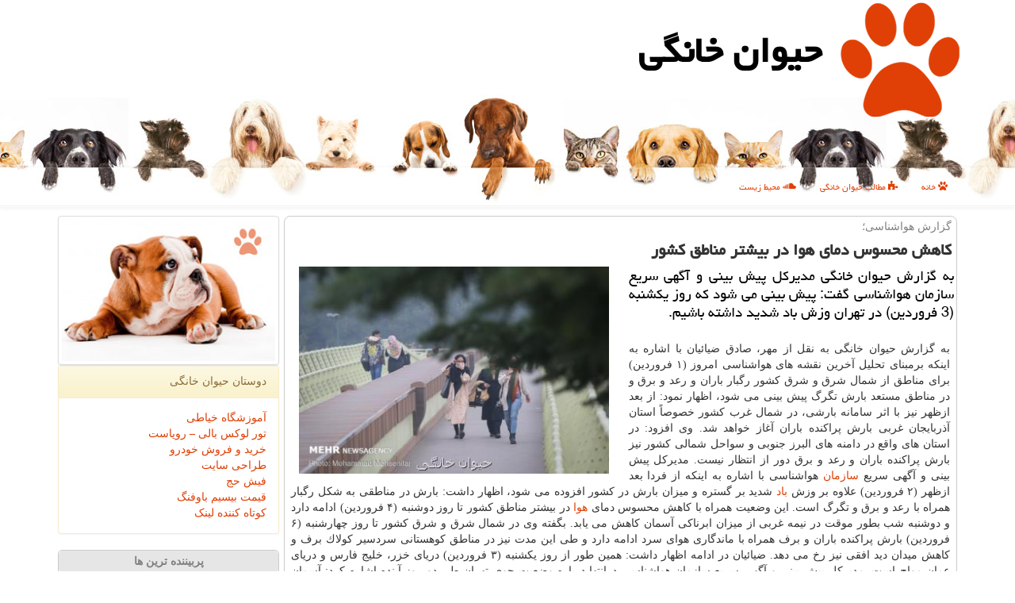

--- FILE ---
content_type: text/html; charset=utf-8
request_url: https://www.petiab.ir/news71715/%D9%83%D8%A7%D9%87%D8%B4-%D9%85%D8%AD%D8%B3%D9%88%D8%B3-%D8%AF%D9%85%D8%A7%DB%8C-%D9%87%D9%88%D8%A7-%D8%AF%D8%B1-%D8%A8%DB%8C%D8%B4%D8%AA%D8%B1-%D9%85%D9%86%D8%A7%D8%B7%D9%82-%D9%83%D8%B4%D9%88%D8%B1
body_size: 14179
content:


<!DOCTYPE html>

<html xmlns="http://www.w3.org/1999/xhtml" dir="rtl" lang="fa">
<head><meta charset="utf-8" /><meta http-equiv="X-UA-Compatible" content="IE=edge" /><title>
	كاهش محسوس دمای هوا در بیشتر مناطق كشور | حیوان خانگی
</title><meta name="viewport" content="width=device-width, initial-scale=1" /><link href="/css/Petiab.css" rel="stylesheet" />
<meta name="twitter:card" content="حیوان خانگی" /><meta name="twitter:site" content="حیوان خانگی" /><meta property="og:site_name" content="حیوان خانگی" /><meta property="og:type" content="website" /><meta name="theme-color" content="#6cc1ff" /><link rel="shortcut icon" href="/favicon.ico" type="image/x-icon" /><link rel="icon" type="image/png" sizes="32x32" href="/favicon-32x32.png" /><link rel="icon" type="image/png" sizes="64x64" href="/favicon.png" /><meta name="msapplication-TileColor" content="#6cc1ff" /><meta name="og:image" content="https://www.petiab.ir/images/News/9901/petiab_irB-71715.jpg" /><meta name="og:title" content="كاهش محسوس دمای هوا در بیشتر مناطق كشور" /><meta name="og:description" content="به گزارش حیوان خانگی مدیركل پیش بینی و آگهی سریع سازمان هواشناسی گفت: پیش بینی می شود كه روز یكشنبه (3 فروردین) در ته... : #پتیاب , #حیوان_خانگی , #باد, #سازمان, #هوا, #هواشناسی" /><link rel="og:url" href="https://www.petiab.ir/news71715/كاهش-محسوس-دمای-هوا-در-بیشتر-مناطق-كشور" /><meta name="twitter:image" content="https://www.petiab.ir/images/News/9901/petiab_irB-71715.jpg" /><meta name="twitter:title" content="كاهش محسوس دمای هوا در بیشتر مناطق كشور" /><meta name="twitter:description" content="به گزارش حیوان خانگی مدیركل پیش بینی و آگهی سریع سازمان هواشناسی گفت: پیش بینی می شود كه روز یكشنبه (3 فروردین) در ته... : #پتیاب , #حیوان_خانگی , #باد, #سازمان, #هوا, #هواشناسی" /><link rel="twitter:url" href="https://www.petiab.ir/news71715/كاهش-محسوس-دمای-هوا-در-بیشتر-مناطق-كشور" /><link rel="canonical" href="https://www.petiab.ir/news71715/كاهش-محسوس-دمای-هوا-در-بیشتر-مناطق-كشور" /><meta name="description" content="به گزارش حیوان خانگی مدیركل پیش بینی و آگهی سریع سازمان هواشناسی گفت: پیش بینی می شود كه روز یكشنبه (3 فروردین) در ته... | حیوان خانگی | petiab.ir" /><meta name="keywords" content="كاهش محسوس دمای هوا در بیشتر مناطق كشور, كاهش, محسوس, دمای, هوا, در, بیشتر, مناطق, كشور, باد, سازمان, هوا, هواشناسی, حیوان خانگی, petiab.ir" /></head>
<body>
    <form method="post" action="./كاهش-محسوس-دمای-هوا-در-بیشتر-مناطق-كشور" id="form1">
<div class="aspNetHidden">
<input type="hidden" name="__EVENTTARGET" id="__EVENTTARGET" value="" />
<input type="hidden" name="__EVENTARGUMENT" id="__EVENTARGUMENT" value="" />

</div>

<script type="text/javascript">
//<![CDATA[
var theForm = document.forms['form1'];
if (!theForm) {
    theForm = document.form1;
}
function __doPostBack(eventTarget, eventArgument) {
    if (!theForm.onsubmit || (theForm.onsubmit() != false)) {
        theForm.__EVENTTARGET.value = eventTarget;
        theForm.__EVENTARGUMENT.value = eventArgument;
        theForm.submit();
    }
}
//]]>
</script>


<script src="/WebResource.axd?d=pynGkmcFUV13He1Qd6_TZNPlh2o__1_tODU0-8DR_LxUldikhQ5p0Gz_fE0JA9BVMLhhIGD2jNpiwXqSpLo-5Q2&amp;t=638901662248157332" type="text/javascript"></script>


<script src="/ScriptResource.axd?d=D9drwtSJ4hBA6O8UhT6CQoW0IbvjSD3DkFbrtHJZEB8OrechfbE8lLdDoReTOlkGkXw-zQm0jmqhAcWX2i62hv-a94vjfmjfGTVVHE_lysGhAEIsyblR0kf9ZlVxU7nGkmmFXkH614l_YEwL80tXz50YqNjWqt9lZdIpTMslS1U1&amp;t=5c0e0825" type="text/javascript"></script>
<script type="text/javascript">
//<![CDATA[
if (typeof(Sys) === 'undefined') throw new Error('ASP.NET Ajax client-side framework failed to load.');
//]]>
</script>

<script src="/ScriptResource.axd?d=JnUc-DEDOM5KzzVKtsL1tcUbIHSHuPcAqcj6HTYdsnwOWNeAAp0p2R8f8EV1S5fej_iWykfQYVzz8kYQoIy3nXj5Jf6oDN53A_kuEPMazQEAy8f_zrWX_3838ixV_75BJY029qLiqdevHQkYNAY1V64FK727Q4UUOxtzNrMrNgBRP2BWZBUjK_jS7cY27are0&amp;t=5c0e0825" type="text/javascript"></script>
    <div class="page-head">
        <div class="container">
            <div class="row">
                <div class="col-xs-12">
        <img src="/images/PetiabLogo.png" id="WebsiteLogo" class="img-responsive" alt="حیوان خانگی" title="حیوان خانگی" />
        <b id="WebsiteTitle"><a href='/'>حیوان خانگی</a></b>
                </div>
            </div>
        </div>
    </div>
<nav class="navbar navbar-default">
      <button type="button" class="navbar-toggle collapsed" data-toggle="collapse" data-target="#mobmenuc" aria-expanded="false">
        <span class="sr-only">منو</span>
        <i class="fa fa-bars"></i>
      </button>
    <div id="mobmenuc" class="collapse navbar-collapse container">
      <ul id="aMainpageMenu" class="nav navbar-nav"><li><a href="/" ><i class="fa fa-paw"></i> خانه</a></li><li><a href="/new"><i class="fa fa-puzzle-piece"></i> مطالب حیوان خانگی</a></li><li><a href="/tag/حفاظت-محیط-زیست"><i class="fa fa-soundcloud"></i> محیط زیست</a></li></ul>
    </div>
</nav>

        <div class="container">

    <div class="col-lg-9 col-md-8 col-sm-7 p3">
        <article class="petiab-cont" itemscope="" itemtype="https://schema.org/NewsArticle">
        <span id="ContentPlaceHolder1_lblPreTitle" itemprop="alternativeHeadline"><span style='color:gray; padding-right:3px;'>گزارش هواشناسی؛</span></span>
        <h1 id="ContentPlaceHolder1_newsheadline" class="newsheadline" itemprop="name">كاهش محسوس دمای هوا در بیشتر مناطق كشور</h1>
        <h2><img src="/images/News/9901/petiab_irB-71715.jpg" id="ContentPlaceHolder1_imgNews" itemprop="image" alt="كاهش محسوس دمای هوا در بیشتر مناطق كشور" title="كاهش محسوس دمای هوا در بیشتر مناطق كشور" class="img-responsive col-sm-6 col-xs-12 pull-left" />
            <span id="ContentPlaceHolder1_descriptionNews" itemprop="description">به گزارش حیوان خانگی مدیركل پیش بینی و آگهی سریع سازمان هواشناسی گفت: پیش بینی می شود كه روز یكشنبه (3 فروردین) در تهران وزش باد شدید داشته باشیم.</span>
        </h2>
        <br />
        <span id="ContentPlaceHolder1_articleBody" itemprop="articleBody" class="divfulldesc">به گزارش حیوان خانگی به نقل از مهر، صادق ضیائیان با اشاره به اینكه برمبنای تحلیل آخرین نقشه های هواشناسی امروز (۱ فروردین) برای مناطق از شمال شرق و شرق كشور رگبار باران و رعد و برق و در مناطق مستعد بارش تگرگ پیش بینی می شود، اظهار نمود: از بعد ازظهر نیز با اثر سامانه بارشی، در شمال غرب كشور خصوصاً استان آذربایجان غربی بارش پراكنده باران آغاز خواهد شد. وی افزود: در استان های واقع در دامنه های البرز جنوبی و سواحل شمالی كشور نیز بارش پراكنده باران و رعد و برق دور از انتظار نیست. مدیركل پیش بینی و آگهی سریع <a href='http://www.petiab.ir/tag/سازمان'>سازمان</a> هواشناسی با اشاره به اینكه از فردا بعد ازظهر (۲ فروردین) علاوه بر وزش <a href='http://www.petiab.ir/tag/باد'>باد</a> شدید بر گستره و میزان بارش در كشور افزوده می شود، اظهار داشت: بارش در مناطقی به شكل رگبار همراه با رعد و برق و تگرگ است. این وضعیت همراه با كاهش محسوس دمای <a href='http://www.petiab.ir/tag/هوا'>هوا</a> در بیشتر مناطق كشور تا روز دوشنبه (۴ فروردین) ادامه دارد و دوشنبه شب بطور موقت در نیمه غربی از میزان ابرناكی آسمان كاهش می یابد. بگفته وی در شمال شرق و شرق كشور تا روز چهارشنبه (۶ فروردین) بارش پراكنده باران و برف همراه با ماندگاری هوای سرد ادامه دارد و طی این مدت نیز در مناطق كوهستانی سردسیر كولاك برف و كاهش میدان دید افقی نیز رخ می دهد. ضیائیان در ادامه اظهار داشت: همین طور از روز یكشنبه (۳ فروردین) دریای خزر، خلیج فارس و دریای عمان مواج است. مدیركل پیش بینی و آگهی سریع سازمان هواشناسی درانتها درباره وضعیت جوی تهران طی دو روز آینده اشاره كرد: آسمان تهران فردا (۲ فروردین) ابری همراه با وزش باد، بارش پراكنده و احتمال رعد و برق با حداقل دمای ۱۱ و حداكثر دمای ۲۰ درجه سانتیگراد و روز یكشنبه (۳ فروردین) نیز ابری، گاهی رگبار و رعد و برق همراه با وزش باد شدید با حداقل دمای ۱۰ و حداكثر دمای ۱۶ درجه سانتیگراد پیش بینی می شود.<br/><br/><br /><b> منبع: <a  rel="author" href="http://www.petiab.ir">حیوان خانگی</a></b><br /><br /></span>
        
    <meta itemprop="headline" content="كاهش محسوس دمای هوا در بیشتر مناطق كشور">
    <meta itemprop="url" content="https://www.petiab.ir/news71715/كاهش-محسوس-دمای-هوا-در-بیشتر-مناطق-كشور">
    <meta itemprop="image" content="https://www.petiab.ir/images/News/9901/petiab_irB-71715.jpg">
    <meta itemprop="author" content="حیوان خانگی">
    <meta itemprop="publisher" content="پت یاب">
<script type="application/ld+json">
{"@context": "https://schema.org/", "@type": "CreativeWorkSeries",
"name": "كاهش محسوس دمای هوا در بیشتر مناطق كشور", "aggregateRating": {
"@type": "AggregateRating", "ratingValue": "5.0","worstRating": "0",
"bestRating": "5", "ratingCount": "2227"}}
</script>
    <div id="divnewsdetails">
            <div class="col-sm-6 p5">
<i class="fa fa-calendar-plus-o" title="تاریخ انتشار"></i><span id="pubDate">1399/01/03</span>
<div class="divmid pltab">
    <i class="fa fa-clock-o" title="زمان انتشار"></i><span id="pubTime">12:38:01</span>
</div>
            </div>
            <div class="col-sm-3 col-xs-6 p5">
<i class="fa fa-star-o" title="امتیاز"></i> 5.0 / 5
            </div>
            <div class="col-sm-3 col-xs-6 p5">
<i class="fa fa-eye" title="بازدید"></i> 2227
            </div><div class="clearfix"></div>
    </div>
            <span id="ContentPlaceHolder1_metaPublishdate"><meta itemprop="datePublished" content="2020-3-22"></span>
      <div id="divtags">
        <span id="ContentPlaceHolder1_lblTags"><span class='glyphicon glyphicon-tags'></span> تگهای خبر: <a href='/tag/باد' target='_blank'>باد</a> ,  <a href='/tag/سازمان' target='_blank'>سازمان</a> ,  <a href='/tag/هوا' target='_blank'>هوا</a> ,  <a href='/tag/هواشناسی' target='_blank'>هواشناسی</a></span>
            <script type="text/javascript">
//<![CDATA[
Sys.WebForms.PageRequestManager._initialize('ctl00$ContentPlaceHolder1$ScriptManager1', 'form1', ['tctl00$ContentPlaceHolder1$UpdatePanel2','ContentPlaceHolder1_UpdatePanel2','tctl00$ContentPlaceHolder1$UpdatePanel1','ContentPlaceHolder1_UpdatePanel1'], [], [], 90, 'ctl00');
//]]>
</script>

        </div>
            <div id="ContentPlaceHolder1_UpdateProgress2" style="display:none;">
	
    <div class="divajax" title="چند لحظه صبر کنید"><i class="fa fa-spinner fa-lg fa-refresh"></i></div>

</div>
        <div id="ContentPlaceHolder1_UpdatePanel2">
	
<div class="clearfix"></div>
<div id="divdoyoulikeit">
    <div class="col-sm-6 p5">
    <div class="divmid"><i class="fa fa-check-square-o"></i> این مطلب را می پسندید؟</div>
    <div class="divmid pltabs">
        <a id="ContentPlaceHolder1_IBLike" title="بله، می پسندم" class="btn btn-sm btn-default" href="javascript:__doPostBack(&#39;ctl00$ContentPlaceHolder1$IBLike&#39;,&#39;&#39;)"><i class="fa fa-thumbs-o-up"></i></a></div>
    <div class="divmid pltab">
        <span id="ContentPlaceHolder1_lblScorePlus" title="یک نفر این مطلب را پسندیده است" class="fontsmaller cgray">(1)</span>
    </div>
    <div class="divmid">
        <a id="ContentPlaceHolder1_IBDisLike" title="خیر، نمی پسندم" class="btn btn-sm btn-default" href="javascript:__doPostBack(&#39;ctl00$ContentPlaceHolder1$IBDisLike&#39;,&#39;&#39;)"><i class="fa fa-thumbs-o-down"></i></a></div>
     <div class="divmid">
        <span id="ContentPlaceHolder1_lblScoreMinus" title="هنوز شخصی به این مطلب رای منفی نداده است" class="fontsmaller cgray">(0)</span>
    </div>
    </div>
    <div class="col-sm-6 p5 mshare text-left">
        <a href="tg://msg?text=كاهش محسوس دمای هوا در بیشتر مناطق كشور  https://www.petiab.ir/news71715/%D9%83%D8%A7%D9%87%D8%B4-%D9%85%D8%AD%D8%B3%D9%88%D8%B3-%D8%AF%D9%85%D8%A7%DB%8C-%D9%87%D9%88%D8%A7-%D8%AF%D8%B1-%D8%A8%DB%8C%D8%B4%D8%AA%D8%B1-%D9%85%D9%86%D8%A7%D8%B7%D9%82-%D9%83%D8%B4%D9%88%D8%B1" id="ContentPlaceHolder1_aae" class="maae" target="_blank" rel="nofollow" title="اشتراک این مطلب در تلگرام"><span class="fa-stack"><i class="fa fa-circle fa-stack-2x clgray"></i><i class="fa fa-paper-plane-o fa-stack-1x cwhite"></i></span></a>
        <a href="https://www.facebook.com/sharer.php?u=https://www.petiab.ir/news71715/%D9%83%D8%A7%D9%87%D8%B4-%D9%85%D8%AD%D8%B3%D9%88%D8%B3-%D8%AF%D9%85%D8%A7%DB%8C-%D9%87%D9%88%D8%A7-%D8%AF%D8%B1-%D8%A8%DB%8C%D8%B4%D8%AA%D8%B1-%D9%85%D9%86%D8%A7%D8%B7%D9%82-%D9%83%D8%B4%D9%88%D8%B1" id="ContentPlaceHolder1_aaf" class="maaf" target="_blank" rel="nofollow" title="اشتراک این مطلب در فیسبوک"><span class="fa-stack"><i class="fa fa-circle fa-stack-2x clgray"></i><i class="fa fa-facebook-f fa-stack-1x cwhite"></i></span></a>
        <a href="https://twitter.com/share?url=https://www.petiab.ir/news71715/%D9%83%D8%A7%D9%87%D8%B4-%D9%85%D8%AD%D8%B3%D9%88%D8%B3-%D8%AF%D9%85%D8%A7%DB%8C-%D9%87%D9%88%D8%A7-%D8%AF%D8%B1-%D8%A8%DB%8C%D8%B4%D8%AA%D8%B1-%D9%85%D9%86%D8%A7%D8%B7%D9%82-%D9%83%D8%B4%D9%88%D8%B1&text=كاهش محسوس دمای هوا در بیشتر مناطق كشور" id="ContentPlaceHolder1_aat" class="maat" target="_blank" rel="nofollow" title="اشتراک این مطلب در ایکس"><span class="fa-stack"><i class="fa fa-circle fa-stack-2x clgray"></i><i class="fa fa-twitter fa-stack-1x cwhite"></i></span></a>
        <a href="https://pinterest.com/pin/create/link/?url=https://www.petiab.ir/news71715/%D9%83%D8%A7%D9%87%D8%B4-%D9%85%D8%AD%D8%B3%D9%88%D8%B3-%D8%AF%D9%85%D8%A7%DB%8C-%D9%87%D9%88%D8%A7-%D8%AF%D8%B1-%D8%A8%DB%8C%D8%B4%D8%AA%D8%B1-%D9%85%D9%86%D8%A7%D8%B7%D9%82-%D9%83%D8%B4%D9%88%D8%B1" id="ContentPlaceHolder1_aag" class="maag" target="_blank" rel="nofollow" title="اشتراک این مطلب در پینترست"><span class="fa-stack"><i class="fa fa-circle fa-stack-2x clgray"></i><i class="fa fa-pinterest-p fa-stack-1x cwhite"></i></span></a>
        <a href="/rss/" id="ContentPlaceHolder1_aar" class="maar" target="_blank" title="اشتراک مطالب به وسیله فید rss"><span class="fa-stack"><i class="fa fa-circle fa-stack-2x clgray"></i><i class="fa fa-rss fa-stack-1x cwhite"></i></span></a>
    </div>
               </div>
<div class="clearfix"></div>


    
            
</div>
       <div class="newsothertitles">
            <span class="glyphicon glyphicon-time"></span> تازه ترین مطالب مرتبط
        </div>
        <div class="hasA">
            
            <ul class="ulrelated">
    <li><a href='/news119534/تداوم-آلودگی-هوای-تهران-تا-جمعه' title='1404/10/17  09:35:36' class="aothertitles">تداوم آلودگی هوای تهران تا جمعه</a></li>

    <li><a href='/news119507/هوای-تهران-در-وضعیت-نارنجی-و-آلوده-است' title='1404/10/14  13:02:17' class="aothertitles">هوای تهران در وضعیت نارنجی و آلوده است</a></li>

    <li><a href='/news119498/هوای-تهران-ناسالم-می-باشد' title='1404/10/13  14:39:00' class="aothertitles">هوای تهران ناسالم می باشد</a></li>

    <li><a href='/news119477/کولاک-سوزباد-و-بهمن-در-ارتفاعات-کشور' title='1404/10/12  04:43:07' class="aothertitles">کولاک، سوزباد و بهمن در ارتفاعات کشور</a></li>
</ul>
        </div>
       <div class="newsothertitles">
            <i class="fa fa-comments-o"></i> نظرات بینندگان در مورد این مطلب
        </div>
            <div class="text-right p5">


            </div>
        <div id="petiab-comnttitle">
            نظر شما در مورد این مطلب
        </div>
        <div class="clearfix"></div>
        <div id="petiab-comnt">
            <div id="ContentPlaceHolder1_UpdatePanel1">
	
<div class="col-sm-1 col-xs-3 p85">نام:</div>
<div class="col-sm-11 col-xs-9 p5">
    <input name="ctl00$ContentPlaceHolder1$txtName" type="text" id="ContentPlaceHolder1_txtName" class="form-control input-sm" placeholder="نام" /></div>
<div class="clearfix"></div>
<div class="col-sm-1 col-xs-3 p85">ایمیل:</div><div class="col-sm-11 col-xs-9 p5">
    <input name="ctl00$ContentPlaceHolder1$txtEmail" type="text" id="ContentPlaceHolder1_txtEmail" class="form-control input-sm" placeholder="ایمیل" /></div>
<div class="clearfix"></div>
<div class="col-sm-1 col-xs-3 p85">نظر:</div><div class="col-sm-11 col-xs-9 p5">
    <textarea name="ctl00$ContentPlaceHolder1$txtMatn" rows="4" cols="20" id="ContentPlaceHolder1_txtMatn" class="form-control input-sm">
</textarea></div>
<div class="clearfix"></div>
<div class="col-sm-1 col-xs-3 p85" title="سوال امنیتی برای تشخیص اینکه شما ربات نیستید">سوال:</div><div class="col-sm-3 col-xs-4 p5" title="سوال امنیتی برای تشخیص اینکه شما ربات نیستید">
    <input name="ctl00$ContentPlaceHolder1$txtCaptcha" type="text" maxlength="2" id="ContentPlaceHolder1_txtCaptcha" class="form-control input-sm" /></div>
    <div class="col-sm-8 col-xs-5 text-right text-info p85" title="سوال امنیتی برای تشخیص اینکه شما ربات نیستید"><span id="ContentPlaceHolder1_lblCaptcha"> = ۸ بعلاوه ۵</span></div>
<div class="clearfix"></div>
<div class="col-xs-12 p5">
    <div class="divmid"><input type="submit" name="ctl00$ContentPlaceHolder1$btnSendComment" value="نظر برای حیوان خانگی" id="ContentPlaceHolder1_btnSendComment" class="btn btn-warning btn-sm" /></div>
    <div class="divmid"><span id="ContentPlaceHolder1_lblMSGComment"></span></div>
    
    
    
</div>

</div>
            <div id="ContentPlaceHolder1_UpdateProgress1" style="display:none;">
	
    <div class="p5"><i class="fa fa-spinner fa-refresh fa-lg"></i></div>

</div>
        </div>
            <div class="clearfix"></div>
        </article>
    </div>
    <div class="col-lg-3 col-md-4 col-sm-5 p3">
        <img class="img-responsive img-thumbnail" src="/images/petiab-5.jpg" alt="حیوان خانگی - خرید و فروش حیوانات خانگی" title="حیوان خانگی Petiab.ir" />
            <div id="ContentPlaceHolder1_PetiabFans" class="panel panel-warning">
<div id="ContentPlaceHolder1_divLinksTitle" class="panel-heading">دوستان حیوان خانگی</div>
<div class="panel-body">

    
            <a title='آموزش خیاطی ترمه سرا' href='https://www.termehsara.com/' target="_blank">آموزشگاه خیاطی</a>
            <br />
        
            <a title='تور لوکس بالی – رویاست' href='https://royast.net/tours/تور-بالی/' target="_blank">تور لوکس بالی – رویاست</a>
            <br />
        
            <a title='خرید و فروش خودرو شاپ کار' href='https://www.shopcar.ir/' target="_blank">خرید و فروش خودرو</a>
            <br />
        
            <a title='طراحی سایت' href='https://www.bibadil.org' target="_blank">طراحی سایت</a>
            <br />
        
            <a title='فیش حج' href='https://www.xn--rgbbu5cx6b.com' target="_blank">فیش حج</a>
            <br />
        
            <a title='قیمت بیسیم باوفنگ' href='https://tanaertebat.com/category/محصولات/باوفنگ/' target="_blank">قیمت بیسیم باوفنگ</a>
            <br />
        
            <a title='کوتاه کننده لینک' href='https://www.gph.ir' target="_blank">کوتاه کننده لینک</a>
            <br />
        
</div>
            </div>
    <div class="petiab-BLS">
            <div>
            
            
            
            </div>
            <div>
            <div class="petiab-LTD" id="dtMostVisited"><b><span id="pMostVisited"><i class="fa fa-plus-square-o"></i></span>پربیننده ترین ها</b></div>
            
<ul id="uMostVisited">
    
            <li><a href='/news119166/تهویه-مقطعی-هوای-تهران-طی-روز-گذشته-ادامه-هشدار-نارنجی-هوا-تا-اواسط-هفته' title='1404/09/07  16:48:31'>تهویه مقطعی هوای تهران طی روز گذشته ادامه هشدار نارنجی هوا تا اواسط هفته</a></li>
        
            <li><a href='/news118995/زنگ-خطر-برای-زیستگاه-یوز-ایرانی-تیشه-معدن-بوکسیت-به-ریشه-توسعه-پایدار' title='1404/08/16  14:45:46'>زنگ خطر برای زیستگاه یوز ایرانی تیشه معدن بوکسیت به ریشه توسعه پایدار</a></li>
        
            <li><a href='/news119260/تعطیلی-مهدکودک-ها-و-پیش-دبستانی-های-استان-تهران-طرح-زوج-و-فرد-پابرجا-است' title='1404/09/17  09:52:30'>تعطیلی مهدکودک ها و پیش دبستانی های استان تهران طرح زوج و فرد پابرجا است</a></li>
        
            <li><a href='/news118957/تاخیر-در-آغاز-فعالیت-ادارات-دانشگاه-ها-و-مدارس-6-شهرستان-خوزستان' title='1404/08/12  11:06:44'>تاخیر در آغاز فعالیت ادارات، دانشگاه ها و مدارس 6 شهرستان خوزستان</a></li>
        
</ul>
<br />
            </div>
            <div>
            <div class="petiab-LTD" id="dtMostDiscussion"><b><span id="pMostDiscussion"><i class="fa fa-plus-square-o"></i></span>پربحث ترین ها</b></div>

<ul id="uMostDiscussion">
    
            <li><a href='/news119545/طرح-ملی-محیط-یار-ویژه-مدیران-و-مراقبان-سلامت-در-گرمسار' title='1404/10/18  15:21:17'>طرح ملی محیط یار ویژه مدیران و مراقبان سلامت در گرمسار</a></li>
        
            <li><a href='/news119534/تداوم-آلودگی-هوای-تهران-تا-جمعه' title='1404/10/17  09:35:36'>تداوم آلودگی هوای تهران تا جمعه</a></li>
        
            <li><a href='/news119526/احیای-دریاچه-ارومیه-یک-مسئله-فراملی-است' title='1404/10/16  12:35:44'>احیای دریاچه ارومیه یک مسئله فراملی است</a></li>
        
            <li><a href='/news119517/امروز-یا-نوه-داری-می-کنم-یا-در-بین-هزاران-کتاب-نخوانده-ام-می-گردم' title='1404/10/15  10:40:58'>امروز یا نوه داری می کنم یا در بین هزاران کتاب نخوانده ام می گردم</a></li>
        
</ul>
<br />
            </div>
            <div>
            <div class="petiab-LTD" id="dtMostNews"><b><span id="pMostNews"><i class="fa fa-plus-square-o"></i></span>جدیدترین ها</b></div>

<ul id="uMostNews">
    
            <li><a href='/news119545/طرح-ملی-محیط-یار-ویژه-مدیران-و-مراقبان-سلامت-در-گرمسار' title='1404/10/18  15:21:17'>طرح ملی محیط یار ویژه مدیران و مراقبان سلامت در گرمسار</a></li>
        
            <li><a href='/news119534/تداوم-آلودگی-هوای-تهران-تا-جمعه' title='1404/10/17  09:35:36'>تداوم آلودگی هوای تهران تا جمعه</a></li>
        
            <li><a href='/news119526/احیای-دریاچه-ارومیه-یک-مسئله-فراملی-است' title='1404/10/16  12:35:44'>احیای دریاچه ارومیه یک مسئله فراملی است</a></li>
        
            <li><a href='/news119517/امروز-یا-نوه-داری-می-کنم-یا-در-بین-هزاران-کتاب-نخوانده-ام-می-گردم' title='1404/10/15  10:40:58'>امروز یا نوه داری می کنم یا در بین هزاران کتاب نخوانده ام می گردم</a></li>
        
            <li><a href='/news119507/هوای-تهران-در-وضعیت-نارنجی-و-آلوده-است' title='1404/10/14  13:02:17'>هوای تهران در وضعیت نارنجی و آلوده است</a></li>
        
            <li><a href='/news119498/هوای-تهران-ناسالم-می-باشد' title='1404/10/13  14:39:00'>هوای تهران ناسالم می باشد</a></li>
        
            <li><a href='/news119484/هم-افزایی-محیط-زیست-و-جهاد-کشاورزی-سمنان-در-راه-سلامت-عمومی-جامعه' title='1404/10/12  14:17:01'>هم افزایی محیط زیست و جهاد کشاورزی سمنان در راه سلامت عمومی جامعه</a></li>
        
            <li><a href='/news119477/کولاک-سوزباد-و-بهمن-در-ارتفاعات-کشور' title='1404/10/12  04:43:07'>کولاک، سوزباد و بهمن در ارتفاعات کشور</a></li>
        
            <li><a href='/news119469/تجلیل-از-رئیس-مرکز-آموزش-و-تربیت-محیط-بان-سازمان-حفاظت-محیط-زیست' title='1404/10/10  13:35:39'>تجلیل از رئیس مرکز آموزش و تربیت محیط بان سازمان حفاظت محیط زیست</a></li>
        
            <li><a href='/news119459/طوفان-زمستانی-در-آمریکا-زندگی-مردم-را-مختل-کرد' title='1404/10/09  19:30:43'>طوفان زمستانی در آمریکا زندگی مردم را مختل کرد</a></li>
        
</ul>
<br />
            </div>
    </div>
            <div class="panel panel-warning">
<div id="ContentPlaceHolder1_divTagsTitle" class="panel-heading">مطالب حیوان خانگی</div>
<div class="panel-body">

    
            <a class='fontmedium' href='/tag/آب' target="_blank">آب </a>
        
            <a class='fontmedium' href='/tag/باد' target="_blank">باد </a>
        
            <a class='fontmedium' href='/tag/آلودگی' target="_blank">آلودگی </a>
        
            <a class='fontmedium' href='/tag/آلاینده' target="_blank">آلاینده </a>
        
            <a class='fontmedium' href='/tag/حفاظت-محیط-زیست' target="_blank">حفاظت محیط زیست </a>
        
            <a class='fontmedium' href='/tag/سازمان' target="_blank">سازمان </a>
        
            <a class='fontmedium' href='/tag/هوا' target="_blank">هوا </a>
        
            <a class='fontmedium' href='/tag/رپورتاژ' target="_blank">رپورتاژ </a>
        
</div>
            </div>
    </div>
    <div class="clearfix"></div>
    <div id="petiab-FTP">
        
        <div class="col-xs-6 p5">
            <a href="/new/"><i class="fa fa-newspaper-o"></i> اخبار و مطالب حیوان خانگی</a>
        </div>
        <div class="col-xs-6 p5">
            <a href="/"><i class="fa fa-reply"></i> صفحه اصلی حیوان خانگی</a>
        </div>
        <div class="clearfix"></div>
        </div>












            <div id="divtoppage"><a href="#top" title="بالای صفحه"><i class="fa fa-arrow-up fa-2x"></i></a></div>
        </div>
        <div class="petiab-bar" title="حیوان خانگی - پت یاب"></div>
        <div id="divfoot">
            <div class="container">
                <div class="row">
                    <div id="divfootr" class="col-lg-7 col-md-6">
                        <div id="divCopyRights" class="p3 bgo"><i class='fa fa-copyright'></i> petiab.ir - حقوق مادی و معنوی سایت حیوان خانگی محفوظ است (پت یاب)</div>
                        <div id="divWebFooterDesc" class="bgo p3"><h3><img src='/favicon.png' alt='حیوان خانگی' />  حیوان خانگی</h3><p>خرید و فروش حیوانات خانگی - پت یاب، یافتن حیوان خانگی مورد علاقه شما در سریع ترین زمان ممکن</p></div>
                    </div>
                    <div id="divfootl" class="col-lg-5 col-md-6 p3">
                        <div id="divfooterpages" class="col-xs-12 p3 bgo"><i class='fa fa-folder-open-o'></i> صفحات حیوان خانگی</div>
                        <div id="aMainpageFooter" class="divfootl2 col-xs-12"><a title="تماس با حیوان خانگی" href="/about-Petiab">درباره پت یاب</a><a title="تبلیغات" href="https://www.linkbegir.com/">تبلیغات در حیوان خانگی</a><a href="/new">آرشیو حیوان خانگی</a></div>
                    </div>
                </div>

            </div>
        </div>
<script src="/js/JQ_BT.js"></script>







    
<div class="aspNetHidden">

	<input type="hidden" name="__VIEWSTATEGENERATOR" id="__VIEWSTATEGENERATOR" value="B953A919" />
	<input type="hidden" name="__EVENTVALIDATION" id="__EVENTVALIDATION" value="FMSFXXOnwo5+TqUxV/dzAnT5tccn7W5Hxd2vDzi9g0JR5DItF5A/[base64]/xLF" />
</div>

<script type="text/javascript">
//<![CDATA[
Sys.Application.add_init(function() {
    $create(Sys.UI._UpdateProgress, {"associatedUpdatePanelId":"ContentPlaceHolder1_UpdatePanel2","displayAfter":10,"dynamicLayout":true}, null, null, $get("ContentPlaceHolder1_UpdateProgress2"));
});
Sys.Application.add_init(function() {
    $create(Sys.UI._UpdateProgress, {"associatedUpdatePanelId":"ContentPlaceHolder1_UpdatePanel1","displayAfter":500,"dynamicLayout":true}, null, null, $get("ContentPlaceHolder1_UpdateProgress1"));
});
//]]>
</script>
<input type="hidden" name="__VIEWSTATE" id="__VIEWSTATE" value="NKUqWdCxHz+WYmWr7/wHWZUPwib+5CCyTYo1PZL8s+I9j59O1fvLIxMmsYRHeEI7P7Gptakb67zyTbn3xjk2RNbiSreG3hymk73wN73TFkWMvesZyzvIBYvE8KGlOW5n8eG+JuVrvKQ7/Cc+7HlfC7RQk0X7lR533++6tAPZaLFzFIcUgEDLVKW6t4ighDa1ADcwdsfESJPcY350jUh5xW5Sz9WG/hrfSJbMG0hJzRTaENe69STYXonwbSSq7HOPQBI+pwxW0FD4AQqtxX06eJg4VzLhgyrXWWz4F4JSrV8Fx1iuJoNtDm3CiOnMWJDwwv6fMaKAdbm7Cs9dJkXWHR7wG42pjtKcYgUsVo/jNdHVxliioo0foDwcQcHvZEfvNJPKldODUVGYJ8Pfv5cTptwHCYxAx3r2u5Qme4ee8RpdVMviR+5qAtm1C7l/RzQMfSrZ21XSyqUUr2RnAEmXBgfQPS5j1tykMUNTOwMKxCxEbAIb94vfN+LzD3FgbuvEYojT9yBUgTzZ2h8G9ISy32Qwrn6cCmxQ4BLLXBKyLj5hYv6GKoioWkyRyyAMW2uSbelZPFOZm+X/ldSZvmbJ83jOL9A17m5fDhJPJW9piiS5cyCynBmnm9774nZc0jibBLd36x/xotjpG5MV6Jyv/Ut4mSZBwFLLwAYjSFokX/[base64]/VyDFUxBEPgA1doYnGXph5tlTpELrBQEYBpydEikGWfu+hlgfwUg95KkC2D1Vu19yItGBa5AVqj7HG1bT22xoEkRVe2AHh+Qu2mrVvTBThCAR0JzSgpPEEtAANEmelNVvrFvow5Yx7EeqSf//fUDGJMplCcaeINaJr0W4zxZ4ENxfQJx6VZjbEQjUPwbl1OOYrpi95CbywiqstfV8fZcqLIN3DzeUTB4Xt4n5PPjs9zkPJcpDaauL0DrZ/cUhq+rh5AK4rHsx5QUIe0NHvtBEwyJ0uihb2Dv6NIVXk4cOb6POaGBxYvwdUo3LRQL7H3MCLfjBLx1ktKUBAwFfmn3aHu9sGiuFerBHCaD5vR0/O3gGPqABY3J+YuvCvZJCdWSCdE4Wjid/6TzLZ9QLSYhefATYmM+FhKRDReqRMQ62Yb8ZN9lKWMp9hqUA945CYXibmJ4wu+ZrhxLyDB8q4tJQSb4SczpXgOawruNBSVPz3ErWBJwY5CLleyhXiPWnyHkq1/ilXy2dLFmSB4Y85aKkELP7PmCgeyyg7qmjcKM+DGMke5SMl0Clfdvc+2GjbV8H7p3JH/2uNziyapeE5csmxVjitoahdo0T/t/6EKoW+FFaYu+wdykhhnDW9eKClzC9/W4JvAv0EbrHED2g3TVA5n2Eciw/[base64]/9buCVt5qBaGNk+S/VHF1gkfRUNuNXC29vrfmc/ke6Px8TMUtD49IMADzQ3cZ9Qw0YN0ajBdFdAYsJf9M3PLNFc1dZxVPKZkM7213YB4MDpMy21FO7wh/KP9bCE58hf72MsvJQxIHxJy/+Cw2lJ7+Y3u2lUb1ZzEhk57LY3v8k7Joar/0zXOwGRK81RWn1ZK0Dk1wKciEyc1FH4tFO8P3NtmxKU3qrN1NJqziFVizBQaNjhFN6QX6+5LUnI7WT2FPJUBnF370fMl8b6pX3Gu3N1bEkIsgK6wqtVrSvnRWakt1ITEEm/AgqhCYCjxn1jmHu7AwEBWrr+pzlkxIliIYGm5LJ2qUf79qznZAYYn1Jg2tc3Ir33UQ+MclRBq6q20MLA9dfnG7tza29+xV86uMM8s8WvFfE0fg4oXtutoZXe1uFxUfMzdGrK1cstGetQLYUM/reaUf9n5bcEvjupqS4QJK+OsmiIO0cteeAiHnGsjWbFZJ6KX5iuXSioJpBs0AOrVBulIG3/1KtB++G74x/Axsx6VDtZZ2SfOGWEpQMBOKbUa83BsRAJMvQpa1fgCop0ZRDPPs0psQT87zoYyTpq53gedVoHY9rvn9VaeyoxkucqXNTbecQi1wE08hs/bqUFiRsZsfDjO/r4/owKQbELc3hhbN0GJ1r/10vc178JBdPTwPjRdBo9fXhHHdT7+YVPXyigub05+Za+zei1rvPfoW3Y1wFsX1UapsXa4Q0XctcvbGboV6dN72NR4P1y3Fn/fpoGDqssGoSg8IceaowXzlDo0Nzfcb0/PA2Ac68A8xky+y1xatuK1zsHZ2XiK8skt/q3X/FRMaHeQiZRPjMgzLZ+8lFFMIvAQEQEcVS96zHIlg7vsnHhuckDQSh5DTYTLaeajt+8tfruoheiIcKgouw1Urs4AVN4VBiKUEs094Iz3PM29YgBb3lVZ/BCEe1L5+8C4mFWAFSSMT/dBx1rKCLaN+pJq/sBFm//7WCBoOtBdzQ82/8r489/k0wIEEX2ZKpihnE70x9xJ8p2NKHEGCdE7LXdHKAwM2AuCf7nCW8YyKA7u4aFr+57tEz46Vb0Cr8/dhO5nS26TNyv1aWJ6e4kZYTfqasI7260GYDRdSi2zDROAhdc+8YMusHH+8niQLxP8QSxghwBaEPIsPrBnpsRHLAjtVYipdqc7nTh2tVoukoQNHd+r1MArv2wAtMqzjndok//4eiSUPP2/b7zWVSd6f9zjqb7VaIShmbbDm/tCd+FDpHVSa/OBMBELBjlgvieynkTKsiChoVtgjVE5YLXpJyNQbHnkyZah/T1QOuj2je/MuKVoL2ppCxQhqfh4wNJydg4D9pzmEaGsgVUhTzBBvUwrqKUXZ/Fq3nuy7SsWCjGbU5n5r7viXJJSCv14kMdkJOtnrRTNpRnHQ49h/c0qpDrj3juahvMVXPcUf8kk+XBUB/X2QuYYrnpNRpd5ThZ7eBRcvNG43rhjMgoxqfrVHPVOH3hDfQzVALdi8hoLe3GV1iiTdHNBOSoqyMXgvcp2AylnesLT2uzBsWoGnvRzNu+YT6Y/TmqmZHU1QefDBLyrdwnjmM2u3uJd0tuSicXevuwIAdELFd6Xsn6mnHGjk248AlqDW6oacUyCvr/MrpRM8fWHYzpN1UDcf5u5GFBOm7SQNiZkQ8vntKy++zgriXKOh2+ophlAFkCdkGu+EoB/TZySm+3Lbw3i61iN/agqW4s9DOB4GkDgzvy/4pxBaNFawWo+8PYjU8+sbQwr7IuZxlL4fI6Y4ip7gtgAN9St2kAQaEwMOsdJIGazioxlPnTfKMbWhJXv5mmkao6FM7eNf/Yo6kJmuQYaPTwIXJ3xXcUAeD7e5+p93CdtYKwsdR5XcDc0QrJJaHy2V5RqZr+DLq9+u+cN8dUSaQ7M5LZ3f1txu/lvU5WtLlADrvKewxnMglp0a2o+Q4M/[base64]/TH3St8gCrzAiZ4xReC7q9h6UJCT8V5HJqJv95TMgi/K8ifNHEW9Yuvzlb4CcS7kQ3o" /></form>
</body>
</html>
